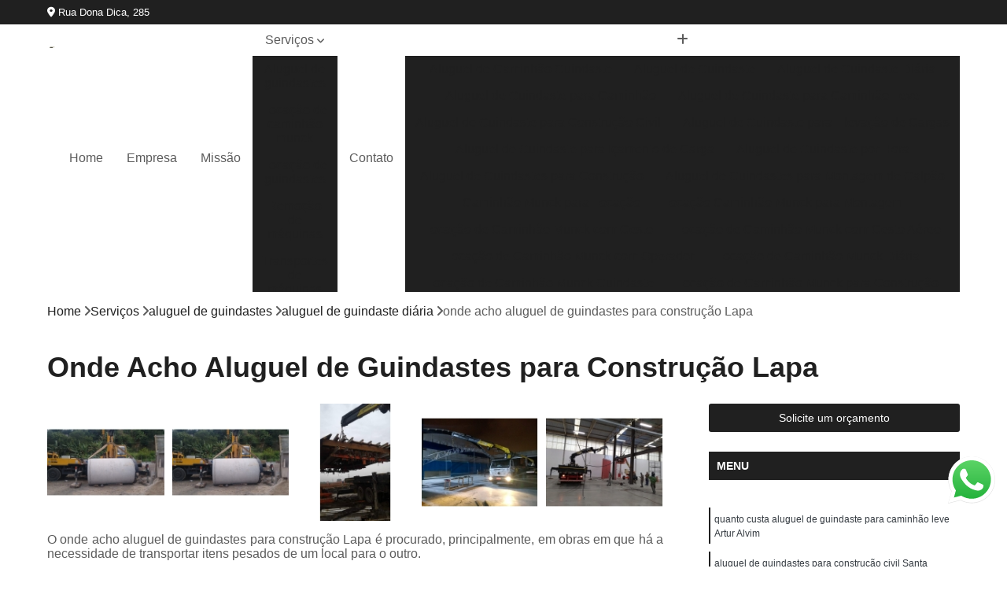

--- FILE ---
content_type: text/html; charset=utf-8
request_url: https://www.munk.com.br/aluguel-de-guindastes/aluguel-de-guindaste-diaria/onde-acho-aluguel-de-guindastes-para-construcao-lapa
body_size: 13855
content:

<!DOCTYPE html>
<!--[if lt IE 7]>      <html class="no-js lt-ie9 lt-ie8 lt-ie7"> <![endif]-->
<!--[if IE 7]>         <html class="no-js lt-ie9 lt-ie8"> <![endif]-->
<!--[if IE 8]>         <html class="no-js lt-ie9"> <![endif]-->
<!--[if gt IE 8]><!-->
<html class="no-js" lang="pt-br"> <!--<![endif]-->

<head>


	
     <link rel="shortcut icon" href="https://www.munk.com.br/imagens/favicon.ico">
   
   
     <meta name="google-site-verification" content="yRe70gxuUyLg6PME6MKDfL_4fydy8VAxBS301UYTtT4">
  
            <meta name="msvalidate.01" content="050781796ADDABE87AFBE34327C5C36C">
    
        


    
    <meta name="keywords" content="aluguel de guindaste diária, aluguel, guindaste, diária">
    <meta name="viewport" content="width=device-width, initial-scale=1.0">
    <meta name="geo.position"
          content="-23.465986;-46.554393">
    <meta name="geo.region" content="São Paulo – SP">
    <meta name="geo.placename" content="BR - SP">
    <meta name="ICBM"
          content="-23.465986,-46.554393">
    <meta name="robots" content="index,follow">
    <meta name="rating" content="General">
    <meta name="revisit-after" content="7 days">
    <meta name="author" content="RRK Guindastes">
    <meta property="region" content="Brasil">
    <meta property="og:title"
          content="Onde Acho Aluguel de Guindastes para Construção Lapa - Aluguel de Guindaste Diária - RRK Guindastes ">
    <meta property="type" content="article">
    <meta property="image"
          content="https://www.munk.com.br/imagens/logo.png">
    <meta property="og:url"
          content="https://www.munk.com.br/aluguel-de-guindastes/aluguel-de-guindaste-diaria/onde-acho-aluguel-de-guindastes-para-construcao-lapa">
    <meta property="description" content="">
    <meta property="site_name" content="RRK Guindastes">
        <link rel="canonical" href="https://www.munk.com.br/aluguel-de-guindastes/aluguel-de-guindaste-diaria/onde-acho-aluguel-de-guindastes-para-construcao-lapa">

        <meta name="idProjeto" content="2901">

      <link rel="stylesheet" href="https://www.munk.com.br/css/normalize.css" >
	<link rel="stylesheet" href="https://www.munk.com.br/css/style-base.css" >
	<link rel="stylesheet" href="https://www.munk.com.br/css/style.css" >
	<link rel="stylesheet" href="https://www.munk.com.br/css/mpi-1.0.css" >
	<link rel="stylesheet" href="https://www.munk.com.br/css/menu-hamburger.css" >
	<link rel="stylesheet" href="https://www.munk.com.br/owl/owl.theme.default.min.css" >
	<link rel="stylesheet" href="https://www.munk.com.br/fancybox/jquery.fancybox.min.css" >
	<link rel="stylesheet" href="https://www.munk.com.br/js/sweetalert/css/sweetalert.css" >

      <title>Onde Acho Aluguel de Guindastes para Construção Lapa - Aluguel de Guindaste Diária - RRK Guindastes </title>
      <base href="https://www.munk.com.br/">


      <style>
         .owl-carousel,.owl-carousel .owl-item{-webkit-tap-highlight-color:transparent;position:relative}.owl-carousel{display:none;width:100%;z-index:1}.owl-carousel .owl-stage{position:relative;-ms-touch-action:pan-Y;touch-action:manipulation;-moz-backface-visibility:hidden}.owl-carousel .owl-stage:after{content:".";display:block;clear:both;visibility:hidden;line-height:0;height:0}.owl-carousel .owl-stage-outer{position:relative;overflow:hidden;-webkit-transform:translate3d(0,0,0)}.owl-carousel .owl-item,.owl-carousel .owl-wrapper{-webkit-backface-visibility:hidden;-moz-backface-visibility:hidden;-ms-backface-visibility:hidden;-webkit-transform:translate3d(0,0,0);-moz-transform:translate3d(0,0,0);-ms-transform:translate3d(0,0,0)}.owl-carousel .owl-item{min-height:1px;float:left;-webkit-backface-visibility:hidden;-webkit-touch-callout:none}.owl-carousel .owl-item img{display:block;width:100%}.owl-carousel .owl-dots.disabled,.owl-carousel .owl-nav.disabled{display:none}.no-js .owl-carousel,.owl-carousel.owl-loaded{display:block}.owl-carousel .owl-dot,.owl-carousel .owl-nav .owl-next,.owl-carousel .owl-nav .owl-prev{cursor:pointer;-webkit-user-select:none;-khtml-user-select:none;-moz-user-select:none;-ms-user-select:none;user-select:none}.owl-carousel .owl-nav button.owl-next,.owl-carousel .owl-nav button.owl-prev,.owl-carousel button.owl-dot{background:0 0;color:inherit;border:none;padding:0!important;font:inherit}.owl-carousel.owl-loading{opacity:0;display:block}.owl-carousel.owl-hidden{opacity:0}.owl-carousel.owl-refresh .owl-item{visibility:hidden}.owl-carousel.owl-drag .owl-item{-ms-touch-action:pan-y;touch-action:pan-y;-webkit-user-select:none;-moz-user-select:none;-ms-user-select:none;user-select:none}.owl-carousel.owl-grab{cursor:move;cursor:grab}.owl-carousel.owl-rtl{direction:rtl}.owl-carousel.owl-rtl .owl-item{float:right}.owl-carousel .animated{animation-duration:1s;animation-fill-mode:both}.owl-carousel .owl-animated-in{z-index:0}.owl-carousel .owl-animated-out{z-index:1}.owl-carousel .fadeOut{animation-name:fadeOut}@keyframes fadeOut{0%{opacity:1}100%{opacity:0}}.owl-height{transition:height .5s ease-in-out}.owl-carousel .owl-item .owl-lazy{opacity:0;transition:opacity .4s ease}.owl-carousel .owl-item .owl-lazy:not([src]),.owl-carousel .owl-item .owl-lazy[src^=""]{max-height:0}.owl-carousel .owl-item img.owl-lazy{transform-style:preserve-3d}.owl-carousel .owl-video-wrapper{position:relative;height:100%;background:#000}.owl-carousel .owl-video-play-icon{position:absolute;height:80px;width:80px;left:50%;top:50%;margin-left:-40px;margin-top:-40px;background:url(owl.video.play.png) no-repeat;cursor:pointer;z-index:1;-webkit-backface-visibility:hidden;transition:transform .1s ease}.owl-carousel .owl-video-play-icon:hover{-ms-transform:scale(1.3,1.3);transform:scale(1.3,1.3)}.owl-carousel .owl-video-playing .owl-video-play-icon,.owl-carousel .owl-video-playing .owl-video-tn{display:none}.owl-carousel .owl-video-tn{opacity:0;height:100%;background-position:center center;background-repeat:no-repeat;background-size:contain;transition:opacity .4s ease}.owl-carousel .owl-video-frame{position:relative;z-index:1;height:100%;width:100%}
        </style>

<!-- Desenvolvido com MPI Technology® -->


    <!-- Google Tag Manager -->
  <script>(function(w,d,s,l,i){w[l]=w[l]||[];w[l].push({'gtm.start':
        new Date().getTime(),event:'gtm.js'});var f=d.getElementsByTagName(s)[0],
        j=d.createElement(s),dl=l!='dataLayer'?'&l='+l:'';j.async=true;j.src=
        'https://www.googletagmanager.com/gtm.js?id='+i+dl;f.parentNode.insertBefore(j,f);
        })(window,document,'script','dataLayer','GTM-539ZRQ7');</script>
        <!-- End Google Tag Manager -->
       
   <link rel="stylesheet" href="https://www.munk.com.br/css/personalizado.css">

</head>




<!-- Desenvolvido por BUSCA CLIENTES - www.buscaclientes.com.br -->




<body class="mpi-body" data-pagina="51805b050c362e0cc7d86d2f7626df5f">

    
	<!-- Google Tag Manager (noscript) -->
	<noscript><iframe src="https://www.googletagmanager.com/ns.html?id=GTM-539ZRQ7" height="0" width="0" style="display:none;visibility:hidden"></iframe></noscript>
	<!-- End Google Tag Manager (noscript) -->
	

  <!-- Página de Big (paginaimagem) -->
                  
                         
         
      
  <header>

    <div id="scrollheader" class="header-desktop">
        <div class="topo">
            <div class="wrapper">
                <div class="d-flex align-items-center justify-content-between">
                    <span><i class="fas fa-map-marker-alt" aria-hidden="true"></i>
                        Rua Dona Dica, 285                    </span>
                    <div class="d-flex align-items-center justify-content-between gap-10">
                                                                            </div>
                </div>
            </div>
            <div class="clear"></div>
        </div>

        <div class="wrapper">
            <div class="d-flex flex-sm-column flex-align-items-center justify-content-between justify-content-md-center gap-20">
                <div class="logo">
                    <a rel="nofollow" href="https://www.munk.com.br/" title="Voltar a página inicial">
                        <img src="https://www.munk.com.br/imagens/logo.png" alt="RRK Guindastes" title="RRK Guindastes" width="200">
                    </a>
                </div>
                <div class="d-flex align-items-center justify-content-end justify-content-md-center gap-20">
                    <nav id="menu">
                        <ul>
                            
                                    
                                                            <li><a class="btn-home" data-area="paginaHome" href="https://www.munk.com.br/" title="Home">Home</a></li>
                                    
                                                            <li><a  href="https://www.munk.com.br/empresa" title="Empresa">Empresa</a></li>
                                    
                                                            <li><a  href="https://www.munk.com.br/missao" title="Missão">Missão</a></li>
                                    
                                                            <li class="dropdown"><a  href="https://www.munk.com.br/servicos" title="Serviços">Serviços</a>                                                                                                                                            <ul class="sub-menu ">                                                                                <li class="dropdown"><a href="https://www.munk.com.br/aluguel-de-guindastes" title="aluguel de guindastes">Aluguel de guindastes</a>

                                                                                </li>                                                                                <li class="dropdown"><a href="https://www.munk.com.br/locacao-de-caminhao-munck" title="locação de caminhão munck">Locação de caminhão munck</a>

                                                                                </li>                                                                                <li class="dropdown"><a href="https://www.munk.com.br/locacao-de-guindastes" title="locação de guindastes">Locação de guindastes</a>

                                                                                </li>                                                                                <li class="dropdown"><a href="https://www.munk.com.br/remocao-de-maquinas" title="remoção de máquinas">Remoção de máquinas</a>

                                                                                </li>                                                                                <li class="dropdown"><a href="https://www.munk.com.br/transportes-de-maquinas" title="transportes de máquinas">Transportes de máquinas</a>

                                                                                </li>                                                                        </ul>
                                                                    </li>
                                                                                                                                        
                                                            <li><a  href="https://www.munk.com.br/contato" title="Contato">Contato</a></li>
                                                                                                                    <li class="dropdown" data-icon-menu>
                                                                <a href="https://www.munk.com.br/servicos" title="Mais informacoes"><i class="fas fa-plus"></i></a>

                                                                <ul class="sub-menu ">
                                                                    
                                                                        <li> <a href="aluguel-de-caminhao-guindaste-regiao-central-grande-sao-paulo-zona-leste-zona-norte-zona-sul-zona-oeste" title="Contato">
                                                                                Aluguel de Caminhão Guindaste                                                                            </a></li>

                                                                        
                                                                        <li> <a href="aluguel-de-guindaste-zona-oeste-grande-sao-paulo-zona-sul-zona-norte-regiao-central-zona-leste" title="Contato">
                                                                                Aluguel de Guindaste                                                                            </a></li>

                                                                        
                                                                        <li> <a href="aluguel-de-guindaste-diaria-zona-oeste-grande-sao-paulo-zona-norte-regiao-central-zona-leste-zona-sul" title="Contato">
                                                                                Aluguel de Guindaste Diária                                                                            </a></li>

                                                                        
                                                                        <li> <a href="aluguel-de-guindaste-para-caminhao-grande-sao-paulo-zona-sul-zona-norte-zona-oeste-zona-leste-regiao-central" title="Contato">
                                                                                Aluguel de Guindaste para Caminhão                                                                            </a></li>

                                                                        
                                                                        <li> <a href="aluguel-de-guindaste-para-caminhao-leve-zona-sul-zona-norte-regiao-central-grande-sao-paulo-zona-oeste-zona-leste" title="Contato">
                                                                                Aluguel de Guindaste para Caminhão Leve                                                                            </a></li>

                                                                        
                                                                        <li> <a href="aluguel-de-guindaste-para-construcao-civil-regiao-central-zona-leste-zona-norte-zona-oeste-zona-sul-grande-sao-paulo" title="Contato">
                                                                                Aluguel de Guindaste para Construção Civil                                                                            </a></li>

                                                                        
                                                                        <li> <a href="aluguel-de-guindaste-para-elevacao-de-cargas-regiao-central-zona-leste-zona-norte-zona-oeste-zona-sul-grande-sao-paulo" title="Contato">
                                                                                Aluguel de Guindaste para Elevação de Cargas                                                                            </a></li>

                                                                        
                                                                        <li> <a href="aluguel-de-guindaste-para-icamento-de-carga-regiao-central-zona-norte-grande-sao-paulo-zona-oeste-zona-leste-zona-sul" title="Contato">
                                                                                Aluguel de Guindaste para Içamento de Carga                                                                            </a></li>

                                                                        
                                                                        <li> <a href="aluguel-de-guindaste-por-hora-regiao-central-zona-leste-grande-sao-paulo-zona-oeste-zona-sul-zona-norte" title="Contato">
                                                                                Aluguel de Guindaste por Hora                                                                            </a></li>

                                                                        
                                                                        <li> <a href="aluguel-de-guindastes-para-construcao-zona-leste-grande-sao-paulo-regiao-central-zona-sul-zona-norte-zona-oeste" title="Contato">
                                                                                Aluguel de Guindastes para Construção                                                                            </a></li>

                                                                        
                                                                        <li> <a href="aluguel-de-guindastes-para-montagem-de-galpao-zona-norte-grande-sao-paulo-zona-leste-regiao-central-zona-oeste-zona-sul" title="Contato">
                                                                                Aluguel de Guindastes para Montagem de Galpão                                                                            </a></li>

                                                                        
                                                                        <li> <a href="caminhao-munck-para-locacao-grande-sao-paulo-zona-sul-zona-oeste-regiao-central-zona-norte-zona-leste" title="Contato">
                                                                                Caminhão Munck para Locação                                                                            </a></li>

                                                                        
                                                                        <li> <a href="locacao-caminhao-munck-para-montagem-zona-norte-zona-sul-zona-oeste-regiao-central-zona-leste-grande-sao-paulo" title="Contato">
                                                                                Locação Caminhão Munck para Montagem                                                                            </a></li>

                                                                        
                                                                        <li> <a href="locacao-de-caminhao-munck-com-cesto-zona-leste-regiao-central-grande-sao-paulo-zona-oeste-zona-sul-zona-norte" title="Contato">
                                                                                Locação de Caminhão Munck com Cesto                                                                            </a></li>

                                                                        
                                                                        <li> <a href="locacao-de-caminhao-munck-com-cesto-aereo-zona-norte-zona-leste-zona-oeste-regiao-central-zona-sul-grande-sao-paulo" title="Contato">
                                                                                Locação de Caminhão Munck com Cesto Aéreo                                                                            </a></li>

                                                                        
                                                                        <li> <a href="locacao-de-caminhao-munck-com-operador-grande-sao-paulo-zona-norte-zona-oeste-zona-leste-regiao-central-zona-sul" title="Contato">
                                                                                Locação de Caminhão Munck com Operador                                                                            </a></li>

                                                                        
                                                                        <li> <a href="locacao-de-caminhao-munck-diaria-zona-sul-zona-leste-zona-norte-regiao-central-zona-oeste-grande-sao-paulo" title="Contato">
                                                                                Locação de Caminhão Munck Diária                                                                            </a></li>

                                                                        
                                                                        <li> <a href="locacao-de-caminhao-munck-guindaste-regiao-central-zona-norte-grande-sao-paulo-zona-sul-zona-leste-zona-oeste" title="Contato">
                                                                                Locação de Caminhão Munck Guindaste                                                                            </a></li>

                                                                        
                                                                        <li> <a href="locacao-de-caminhao-munck-para-construcao-zona-sul-zona-oeste-zona-leste-zona-norte-regiao-central-grande-sao-paulo" title="Contato">
                                                                                Locação de Caminhão Munck para Construção                                                                            </a></li>

                                                                        
                                                                        <li> <a href="locacao-de-caminhao-munck-para-container-zona-oeste-grande-sao-paulo-zona-sul-regiao-central-zona-norte-zona-leste" title="Contato">
                                                                                Locação de Caminhão Munck para Container                                                                            </a></li>

                                                                        
                                                                        <li> <a href="locacao-de-caminhao-munck-para-obra-grande-sao-paulo-zona-sul-zona-leste-regiao-central-zona-oeste-zona-norte" title="Contato">
                                                                                Locação de Caminhão Munck para Obra                                                                            </a></li>

                                                                        
                                                                        <li> <a href="locacao-de-caminhao-munck-para-obra-em-geral-grande-sao-paulo-zona-sul-zona-leste-regiao-central-zona-norte-zona-oeste" title="Contato">
                                                                                Locação de Caminhão Munck para Obra em Geral                                                                            </a></li>

                                                                        
                                                                        <li> <a href="locacao-de-caminhao-munck-por-hora-zona-oeste-zona-sul-zona-norte-regiao-central-zona-leste-grande-sao-paulo" title="Contato">
                                                                                Locação de Caminhão Munck por Hora                                                                            </a></li>

                                                                        
                                                                        <li> <a href="locacao-de-munck-zona-oeste-regiao-central-zona-sul-zona-norte-grande-sao-paulo-zona-leste" title="Contato">
                                                                                Locação de Munck                                                                            </a></li>

                                                                        
                                                                        <li> <a href="locacao-de-guindaste-zona-oeste-zona-leste-zona-sul-regiao-central-zona-norte-grande-sao-paulo" title="Contato">
                                                                                Locação de Guindaste                                                                            </a></li>

                                                                        
                                                                        <li> <a href="locacao-de-guindaste-com-operador-zona-sul-regiao-central-zona-oeste-grande-sao-paulo-zona-norte-zona-leste" title="Contato">
                                                                                Locação de Guindaste com Operador                                                                            </a></li>

                                                                        
                                                                        <li> <a href="locacao-de-guindaste-de-container-zona-sul-zona-oeste-grande-sao-paulo-zona-leste-regiao-central-zona-norte" title="Contato">
                                                                                Locação de Guindaste de Container                                                                            </a></li>

                                                                        
                                                                        <li> <a href="locacao-de-guindaste-de-obra-zona-norte-zona-oeste-regiao-central-zona-leste-zona-sul-grande-sao-paulo" title="Contato">
                                                                                Locação de Guindaste de Obra                                                                            </a></li>

                                                                        
                                                                        <li> <a href="locacao-de-guindaste-para-caminhao-leve-grande-sao-paulo-zona-leste-zona-norte-zona-sul-regiao-central-zona-oeste" title="Contato">
                                                                                Locação de Guindaste para Caminhão Leve                                                                            </a></li>

                                                                        
                                                                        <li> <a href="locacao-de-guindaste-para-construcao-civil-zona-norte-regiao-central-zona-oeste-zona-sul-grande-sao-paulo-zona-leste" title="Contato">
                                                                                Locação de Guindaste para Construção Civil                                                                            </a></li>

                                                                        
                                                                        <li> <a href="locacao-de-guindaste-para-empilhadeira-zona-sul-zona-leste-zona-oeste-regiao-central-grande-sao-paulo-zona-norte" title="Contato">
                                                                                Locação de Guindaste para Empilhadeira                                                                            </a></li>

                                                                        
                                                                        <li> <a href="locacao-de-guindaste-para-obras-em-geral-zona-sul-zona-oeste-zona-leste-regiao-central-grande-sao-paulo-zona-norte" title="Contato">
                                                                                Locação de Guindaste para Obras em Geral                                                                            </a></li>

                                                                        
                                                                        <li> <a href="locacao-de-guindastes-e-muncks-grande-sao-paulo-zona-norte-zona-oeste-zona-sul-zona-leste-regiao-central" title="Contato">
                                                                                Locação de Guindastes e Muncks                                                                            </a></li>

                                                                        
                                                                        <li> <a href="locacao-de-guindastes-para-icamento-de-carga-grande-sao-paulo-zona-sul-zona-leste-zona-norte-regiao-central-zona-oeste" title="Contato">
                                                                                Locação de Guindastes para Içamento de Carga                                                                            </a></li>

                                                                        
                                                                        <li> <a href="locacao-de-guindastes-para-montagem-de-galpao-zona-oeste-grande-sao-paulo-regiao-central-zona-sul-zona-leste-zona-norte" title="Contato">
                                                                                Locação de Guindastes para Montagem de Galpão                                                                            </a></li>

                                                                        
                                                                        <li> <a href="remocao-de-maquina-zona-sul-regiao-central-zona-norte-grande-sao-paulo-zona-oeste-zona-leste" title="Contato">
                                                                                Remoção de Máquina                                                                            </a></li>

                                                                        
                                                                        <li> <a href="remocao-de-maquina-de-corte-zona-oeste-zona-sul-zona-leste-zona-norte-grande-sao-paulo-regiao-central" title="Contato">
                                                                                Remoção de Máquina de Corte                                                                            </a></li>

                                                                        
                                                                        <li> <a href="remocao-de-maquinas-dobradeiras-zona-sul-zona-leste-zona-oeste-regiao-central-zona-norte-grande-sao-paulo" title="Contato">
                                                                                Remoção de Máquinas Dobradeiras                                                                            </a></li>

                                                                        
                                                                        <li> <a href="remocao-de-maquinas-e-equipamentos-zona-leste-zona-oeste-grande-sao-paulo-regiao-central-zona-norte-zona-sul" title="Contato">
                                                                                Remoção de Máquinas e Equipamentos                                                                            </a></li>

                                                                        
                                                                        <li> <a href="remocao-de-maquinas-industriais-regiao-central-grande-sao-paulo-zona-leste-zona-norte-zona-sul-zona-oeste" title="Contato">
                                                                                Remoção de Máquinas Industriais                                                                            </a></li>

                                                                        
                                                                        <li> <a href="remocao-de-maquinas-pesadas-zona-norte-regiao-central-zona-leste-grande-sao-paulo-zona-sul-zona-oeste" title="Contato">
                                                                                Remoção de Máquinas Pesadas                                                                            </a></li>

                                                                        
                                                                        <li> <a href="remocao-de-maquinas-pesadas-antigas-zona-oeste-zona-norte-grande-sao-paulo-zona-leste-regiao-central-zona-sul" title="Contato">
                                                                                Remoção de Máquinas Pesadas Antigas                                                                            </a></li>

                                                                        
                                                                        <li> <a href="remocao-de-maquinas-pesadas-construcao-civil-regiao-central-zona-oeste-grande-sao-paulo-zona-sul-zona-norte-zona-leste" title="Contato">
                                                                                Remoção de Máquinas Pesadas Construção Civil                                                                            </a></li>

                                                                        
                                                                        <li> <a href="remocoes-de-maquinas-pesadas-grande-sao-paulo-regiao-central-zona-leste-zona-oeste-zona-sul-zona-norte" title="Contato">
                                                                                Remoções de Máquinas Pesadas                                                                            </a></li>

                                                                        
                                                                        <li> <a href="transporte-e-remocao-de-maquinas-zona-norte-zona-leste-zona-sul-regiao-central-grande-sao-paulo-zona-oeste" title="Contato">
                                                                                Transporte e Remoção de Máquinas                                                                            </a></li>

                                                                        
                                                                        <li> <a href="transporte-de-maquina-de-corte-grande-sao-paulo-zona-norte-regiao-central-zona-leste-zona-oeste-zona-sul" title="Contato">
                                                                                Transporte de Máquina de Corte                                                                            </a></li>

                                                                        
                                                                        <li> <a href="transporte-de-maquinas-zona-norte-zona-sul-grande-sao-paulo-zona-oeste-regiao-central-zona-leste" title="Contato">
                                                                                Transporte de Máquinas                                                                            </a></li>

                                                                        
                                                                        <li> <a href="transporte-de-maquinas-dobradeiras-grande-sao-paulo-zona-oeste-zona-sul-zona-leste-regiao-central-zona-norte" title="Contato">
                                                                                Transporte de Máquinas Dobradeiras                                                                            </a></li>

                                                                        
                                                                        <li> <a href="transporte-de-maquinas-e-equipamentos-regiao-central-grande-sao-paulo-zona-oeste-zona-leste-zona-sul-zona-norte" title="Contato">
                                                                                Transporte de Máquinas e Equipamentos                                                                            </a></li>

                                                                        
                                                                        <li> <a href="transporte-de-maquinas-graficas-zona-norte-zona-oeste-grande-sao-paulo-regiao-central-zona-sul-zona-leste" title="Contato">
                                                                                Transporte de Máquinas Gráficas                                                                            </a></li>

                                                                        
                                                                        <li> <a href="transporte-de-maquinas-industriais-zona-sul-zona-oeste-zona-leste-grande-sao-paulo-regiao-central-zona-norte" title="Contato">
                                                                                Transporte de Máquinas Industriais                                                                            </a></li>

                                                                        
                                                                        <li> <a href="transporte-de-maquinas-pesadas-regiao-central-zona-oeste-grande-sao-paulo-zona-leste-zona-sul-zona-norte" title="Contato">
                                                                                Transporte de Máquinas Pesadas                                                                            </a></li>

                                                                        
                                                                        <li> <a href="transporte-de-maquinas-pesadas-construcao-civil-zona-sul-grande-sao-paulo-zona-oeste-zona-leste-regiao-central-zona-norte" title="Contato">
                                                                                Transporte de Máquinas Pesadas Construção Civil                                                                            </a></li>

                                                                        
                                                                        <li> <a href="transporte-para-maquinas-zona-oeste-regiao-central-zona-leste-zona-norte-grande-sao-paulo-zona-sul" title="Contato">
                                                                                Transporte para Máquinas                                                                            </a></li>

                                                                        
                                                                        <li> <a href="transporte-para-maquinas-graficas-grande-sao-paulo-zona-leste-regiao-central-zona-oeste-zona-sul-zona-norte" title="Contato">
                                                                                Transporte para Máquinas Gráficas                                                                            </a></li>

                                                                        
                                                                </ul>

                                                            </li>
                                                            

                        </ul>



                    </nav>

                </div>
            </div>
        </div>
        <div class="clear"></div>
    </div>


    <div id="header-block"></div>



    <div class="header-mobile">
        <div class="wrapper">
            <div class="header-mobile__logo">
                <a rel="nofollow" href="https://www.munk.com.br/" title="Voltar a página inicial">
                    <img src="https://www.munk.com.br/imagens/logo.png" alt="RRK Guindastes" title="RRK Guindastes" width="200">
                </a>
            </div>
            <div class="header__navigation">
                <!--navbar-->
                <nav id="menu-hamburger">
                    <!-- Collapse button -->
                    <div class="menu__collapse">
                        <button class="collapse__icon" aria-label="Menu">
                            <span class="collapse__icon--1"></span>
                            <span class="collapse__icon--2"></span>
                            <span class="collapse__icon--3"></span>
                        </button>
                    </div>

                    <!-- collapsible content -->
                    <div class="menu__collapsible">
                        <div class="wrapper">
                            <!-- links -->
                            <ul class="menu__items droppable">

                                
                                        

                                                                <li><a class="btn-home" data-area="paginaHome" href="https://www.munk.com.br/" title="Home">Home</a></li>
                                        

                                                                <li><a  href="https://www.munk.com.br/empresa" title="Empresa">Empresa</a></li>
                                        

                                                                <li><a  href="https://www.munk.com.br/missao" title="Missão">Missão</a></li>
                                        

                                                                <li class="dropdown"><a  href="https://www.munk.com.br/servicos" title="Serviços">Serviços</a>                                                                                                                                                    <ul class="sub-menu ">                                                                                    <li class="dropdown"><a href="https://www.munk.com.br/aluguel-de-guindastes" title="aluguel de guindastes">Aluguel de guindastes</a>

                                                                                    </li>                                                                                    <li class="dropdown"><a href="https://www.munk.com.br/locacao-de-caminhao-munck" title="locação de caminhão munck">Locação de caminhão munck</a>

                                                                                    </li>                                                                                    <li class="dropdown"><a href="https://www.munk.com.br/locacao-de-guindastes" title="locação de guindastes">Locação de guindastes</a>

                                                                                    </li>                                                                                    <li class="dropdown"><a href="https://www.munk.com.br/remocao-de-maquinas" title="remoção de máquinas">Remoção de máquinas</a>

                                                                                    </li>                                                                                    <li class="dropdown"><a href="https://www.munk.com.br/transportes-de-maquinas" title="transportes de máquinas">Transportes de máquinas</a>

                                                                                    </li>                                                                            </ul>
                                                                        </li>
                                                                                                                                                    

                                                                <li><a  href="https://www.munk.com.br/contato" title="Contato">Contato</a></li>

                                                                                                                            <li class="dropdown" data-icon-menu>
                                                                    <a href="https://www.munk.com.br/servicos" title="Mais informacoes"><i class="fas fa-plus"></i></a>

                                                                    <ul class="sub-menu ">
                                                                        
                                                                            <li> <a href="aluguel-de-caminhao-guindaste-regiao-central-grande-sao-paulo-zona-leste-zona-norte-zona-sul-zona-oeste" title="Contato">
                                                                                    Aluguel de Caminhão Guindaste                                                                                </a></li>

                                                                            
                                                                            <li> <a href="aluguel-de-guindaste-zona-oeste-grande-sao-paulo-zona-sul-zona-norte-regiao-central-zona-leste" title="Contato">
                                                                                    Aluguel de Guindaste                                                                                </a></li>

                                                                            
                                                                            <li> <a href="aluguel-de-guindaste-diaria-zona-oeste-grande-sao-paulo-zona-norte-regiao-central-zona-leste-zona-sul" title="Contato">
                                                                                    Aluguel de Guindaste Diária                                                                                </a></li>

                                                                            
                                                                            <li> <a href="aluguel-de-guindaste-para-caminhao-grande-sao-paulo-zona-sul-zona-norte-zona-oeste-zona-leste-regiao-central" title="Contato">
                                                                                    Aluguel de Guindaste para Caminhão                                                                                </a></li>

                                                                            
                                                                            <li> <a href="aluguel-de-guindaste-para-caminhao-leve-zona-sul-zona-norte-regiao-central-grande-sao-paulo-zona-oeste-zona-leste" title="Contato">
                                                                                    Aluguel de Guindaste para Caminhão Leve                                                                                </a></li>

                                                                            
                                                                            <li> <a href="aluguel-de-guindaste-para-construcao-civil-regiao-central-zona-leste-zona-norte-zona-oeste-zona-sul-grande-sao-paulo" title="Contato">
                                                                                    Aluguel de Guindaste para Construção Civil                                                                                </a></li>

                                                                            
                                                                            <li> <a href="aluguel-de-guindaste-para-elevacao-de-cargas-regiao-central-zona-leste-zona-norte-zona-oeste-zona-sul-grande-sao-paulo" title="Contato">
                                                                                    Aluguel de Guindaste para Elevação de Cargas                                                                                </a></li>

                                                                            
                                                                            <li> <a href="aluguel-de-guindaste-para-icamento-de-carga-regiao-central-zona-norte-grande-sao-paulo-zona-oeste-zona-leste-zona-sul" title="Contato">
                                                                                    Aluguel de Guindaste para Içamento de Carga                                                                                </a></li>

                                                                            
                                                                            <li> <a href="aluguel-de-guindaste-por-hora-regiao-central-zona-leste-grande-sao-paulo-zona-oeste-zona-sul-zona-norte" title="Contato">
                                                                                    Aluguel de Guindaste por Hora                                                                                </a></li>

                                                                            
                                                                            <li> <a href="aluguel-de-guindastes-para-construcao-zona-leste-grande-sao-paulo-regiao-central-zona-sul-zona-norte-zona-oeste" title="Contato">
                                                                                    Aluguel de Guindastes para Construção                                                                                </a></li>

                                                                            
                                                                            <li> <a href="aluguel-de-guindastes-para-montagem-de-galpao-zona-norte-grande-sao-paulo-zona-leste-regiao-central-zona-oeste-zona-sul" title="Contato">
                                                                                    Aluguel de Guindastes para Montagem de Galpão                                                                                </a></li>

                                                                            
                                                                            <li> <a href="caminhao-munck-para-locacao-grande-sao-paulo-zona-sul-zona-oeste-regiao-central-zona-norte-zona-leste" title="Contato">
                                                                                    Caminhão Munck para Locação                                                                                </a></li>

                                                                            
                                                                            <li> <a href="locacao-caminhao-munck-para-montagem-zona-norte-zona-sul-zona-oeste-regiao-central-zona-leste-grande-sao-paulo" title="Contato">
                                                                                    Locação Caminhão Munck para Montagem                                                                                </a></li>

                                                                            
                                                                            <li> <a href="locacao-de-caminhao-munck-com-cesto-zona-leste-regiao-central-grande-sao-paulo-zona-oeste-zona-sul-zona-norte" title="Contato">
                                                                                    Locação de Caminhão Munck com Cesto                                                                                </a></li>

                                                                            
                                                                            <li> <a href="locacao-de-caminhao-munck-com-cesto-aereo-zona-norte-zona-leste-zona-oeste-regiao-central-zona-sul-grande-sao-paulo" title="Contato">
                                                                                    Locação de Caminhão Munck com Cesto Aéreo                                                                                </a></li>

                                                                            
                                                                            <li> <a href="locacao-de-caminhao-munck-com-operador-grande-sao-paulo-zona-norte-zona-oeste-zona-leste-regiao-central-zona-sul" title="Contato">
                                                                                    Locação de Caminhão Munck com Operador                                                                                </a></li>

                                                                            
                                                                            <li> <a href="locacao-de-caminhao-munck-diaria-zona-sul-zona-leste-zona-norte-regiao-central-zona-oeste-grande-sao-paulo" title="Contato">
                                                                                    Locação de Caminhão Munck Diária                                                                                </a></li>

                                                                            
                                                                            <li> <a href="locacao-de-caminhao-munck-guindaste-regiao-central-zona-norte-grande-sao-paulo-zona-sul-zona-leste-zona-oeste" title="Contato">
                                                                                    Locação de Caminhão Munck Guindaste                                                                                </a></li>

                                                                            
                                                                            <li> <a href="locacao-de-caminhao-munck-para-construcao-zona-sul-zona-oeste-zona-leste-zona-norte-regiao-central-grande-sao-paulo" title="Contato">
                                                                                    Locação de Caminhão Munck para Construção                                                                                </a></li>

                                                                            
                                                                            <li> <a href="locacao-de-caminhao-munck-para-container-zona-oeste-grande-sao-paulo-zona-sul-regiao-central-zona-norte-zona-leste" title="Contato">
                                                                                    Locação de Caminhão Munck para Container                                                                                </a></li>

                                                                            
                                                                            <li> <a href="locacao-de-caminhao-munck-para-obra-grande-sao-paulo-zona-sul-zona-leste-regiao-central-zona-oeste-zona-norte" title="Contato">
                                                                                    Locação de Caminhão Munck para Obra                                                                                </a></li>

                                                                            
                                                                            <li> <a href="locacao-de-caminhao-munck-para-obra-em-geral-grande-sao-paulo-zona-sul-zona-leste-regiao-central-zona-norte-zona-oeste" title="Contato">
                                                                                    Locação de Caminhão Munck para Obra em Geral                                                                                </a></li>

                                                                            
                                                                            <li> <a href="locacao-de-caminhao-munck-por-hora-zona-oeste-zona-sul-zona-norte-regiao-central-zona-leste-grande-sao-paulo" title="Contato">
                                                                                    Locação de Caminhão Munck por Hora                                                                                </a></li>

                                                                            
                                                                            <li> <a href="locacao-de-munck-zona-oeste-regiao-central-zona-sul-zona-norte-grande-sao-paulo-zona-leste" title="Contato">
                                                                                    Locação de Munck                                                                                </a></li>

                                                                            
                                                                            <li> <a href="locacao-de-guindaste-zona-oeste-zona-leste-zona-sul-regiao-central-zona-norte-grande-sao-paulo" title="Contato">
                                                                                    Locação de Guindaste                                                                                </a></li>

                                                                            
                                                                            <li> <a href="locacao-de-guindaste-com-operador-zona-sul-regiao-central-zona-oeste-grande-sao-paulo-zona-norte-zona-leste" title="Contato">
                                                                                    Locação de Guindaste com Operador                                                                                </a></li>

                                                                            
                                                                            <li> <a href="locacao-de-guindaste-de-container-zona-sul-zona-oeste-grande-sao-paulo-zona-leste-regiao-central-zona-norte" title="Contato">
                                                                                    Locação de Guindaste de Container                                                                                </a></li>

                                                                            
                                                                            <li> <a href="locacao-de-guindaste-de-obra-zona-norte-zona-oeste-regiao-central-zona-leste-zona-sul-grande-sao-paulo" title="Contato">
                                                                                    Locação de Guindaste de Obra                                                                                </a></li>

                                                                            
                                                                            <li> <a href="locacao-de-guindaste-para-caminhao-leve-grande-sao-paulo-zona-leste-zona-norte-zona-sul-regiao-central-zona-oeste" title="Contato">
                                                                                    Locação de Guindaste para Caminhão Leve                                                                                </a></li>

                                                                            
                                                                            <li> <a href="locacao-de-guindaste-para-construcao-civil-zona-norte-regiao-central-zona-oeste-zona-sul-grande-sao-paulo-zona-leste" title="Contato">
                                                                                    Locação de Guindaste para Construção Civil                                                                                </a></li>

                                                                            
                                                                            <li> <a href="locacao-de-guindaste-para-empilhadeira-zona-sul-zona-leste-zona-oeste-regiao-central-grande-sao-paulo-zona-norte" title="Contato">
                                                                                    Locação de Guindaste para Empilhadeira                                                                                </a></li>

                                                                            
                                                                            <li> <a href="locacao-de-guindaste-para-obras-em-geral-zona-sul-zona-oeste-zona-leste-regiao-central-grande-sao-paulo-zona-norte" title="Contato">
                                                                                    Locação de Guindaste para Obras em Geral                                                                                </a></li>

                                                                            
                                                                            <li> <a href="locacao-de-guindastes-e-muncks-grande-sao-paulo-zona-norte-zona-oeste-zona-sul-zona-leste-regiao-central" title="Contato">
                                                                                    Locação de Guindastes e Muncks                                                                                </a></li>

                                                                            
                                                                            <li> <a href="locacao-de-guindastes-para-icamento-de-carga-grande-sao-paulo-zona-sul-zona-leste-zona-norte-regiao-central-zona-oeste" title="Contato">
                                                                                    Locação de Guindastes para Içamento de Carga                                                                                </a></li>

                                                                            
                                                                            <li> <a href="locacao-de-guindastes-para-montagem-de-galpao-zona-oeste-grande-sao-paulo-regiao-central-zona-sul-zona-leste-zona-norte" title="Contato">
                                                                                    Locação de Guindastes para Montagem de Galpão                                                                                </a></li>

                                                                            
                                                                            <li> <a href="remocao-de-maquina-zona-sul-regiao-central-zona-norte-grande-sao-paulo-zona-oeste-zona-leste" title="Contato">
                                                                                    Remoção de Máquina                                                                                </a></li>

                                                                            
                                                                            <li> <a href="remocao-de-maquina-de-corte-zona-oeste-zona-sul-zona-leste-zona-norte-grande-sao-paulo-regiao-central" title="Contato">
                                                                                    Remoção de Máquina de Corte                                                                                </a></li>

                                                                            
                                                                            <li> <a href="remocao-de-maquinas-dobradeiras-zona-sul-zona-leste-zona-oeste-regiao-central-zona-norte-grande-sao-paulo" title="Contato">
                                                                                    Remoção de Máquinas Dobradeiras                                                                                </a></li>

                                                                            
                                                                            <li> <a href="remocao-de-maquinas-e-equipamentos-zona-leste-zona-oeste-grande-sao-paulo-regiao-central-zona-norte-zona-sul" title="Contato">
                                                                                    Remoção de Máquinas e Equipamentos                                                                                </a></li>

                                                                            
                                                                            <li> <a href="remocao-de-maquinas-industriais-regiao-central-grande-sao-paulo-zona-leste-zona-norte-zona-sul-zona-oeste" title="Contato">
                                                                                    Remoção de Máquinas Industriais                                                                                </a></li>

                                                                            
                                                                            <li> <a href="remocao-de-maquinas-pesadas-zona-norte-regiao-central-zona-leste-grande-sao-paulo-zona-sul-zona-oeste" title="Contato">
                                                                                    Remoção de Máquinas Pesadas                                                                                </a></li>

                                                                            
                                                                            <li> <a href="remocao-de-maquinas-pesadas-antigas-zona-oeste-zona-norte-grande-sao-paulo-zona-leste-regiao-central-zona-sul" title="Contato">
                                                                                    Remoção de Máquinas Pesadas Antigas                                                                                </a></li>

                                                                            
                                                                            <li> <a href="remocao-de-maquinas-pesadas-construcao-civil-regiao-central-zona-oeste-grande-sao-paulo-zona-sul-zona-norte-zona-leste" title="Contato">
                                                                                    Remoção de Máquinas Pesadas Construção Civil                                                                                </a></li>

                                                                            
                                                                            <li> <a href="remocoes-de-maquinas-pesadas-grande-sao-paulo-regiao-central-zona-leste-zona-oeste-zona-sul-zona-norte" title="Contato">
                                                                                    Remoções de Máquinas Pesadas                                                                                </a></li>

                                                                            
                                                                            <li> <a href="transporte-e-remocao-de-maquinas-zona-norte-zona-leste-zona-sul-regiao-central-grande-sao-paulo-zona-oeste" title="Contato">
                                                                                    Transporte e Remoção de Máquinas                                                                                </a></li>

                                                                            
                                                                            <li> <a href="transporte-de-maquina-de-corte-grande-sao-paulo-zona-norte-regiao-central-zona-leste-zona-oeste-zona-sul" title="Contato">
                                                                                    Transporte de Máquina de Corte                                                                                </a></li>

                                                                            
                                                                            <li> <a href="transporte-de-maquinas-zona-norte-zona-sul-grande-sao-paulo-zona-oeste-regiao-central-zona-leste" title="Contato">
                                                                                    Transporte de Máquinas                                                                                </a></li>

                                                                            
                                                                            <li> <a href="transporte-de-maquinas-dobradeiras-grande-sao-paulo-zona-oeste-zona-sul-zona-leste-regiao-central-zona-norte" title="Contato">
                                                                                    Transporte de Máquinas Dobradeiras                                                                                </a></li>

                                                                            
                                                                            <li> <a href="transporte-de-maquinas-e-equipamentos-regiao-central-grande-sao-paulo-zona-oeste-zona-leste-zona-sul-zona-norte" title="Contato">
                                                                                    Transporte de Máquinas e Equipamentos                                                                                </a></li>

                                                                            
                                                                            <li> <a href="transporte-de-maquinas-graficas-zona-norte-zona-oeste-grande-sao-paulo-regiao-central-zona-sul-zona-leste" title="Contato">
                                                                                    Transporte de Máquinas Gráficas                                                                                </a></li>

                                                                            
                                                                            <li> <a href="transporte-de-maquinas-industriais-zona-sul-zona-oeste-zona-leste-grande-sao-paulo-regiao-central-zona-norte" title="Contato">
                                                                                    Transporte de Máquinas Industriais                                                                                </a></li>

                                                                            
                                                                            <li> <a href="transporte-de-maquinas-pesadas-regiao-central-zona-oeste-grande-sao-paulo-zona-leste-zona-sul-zona-norte" title="Contato">
                                                                                    Transporte de Máquinas Pesadas                                                                                </a></li>

                                                                            
                                                                            <li> <a href="transporte-de-maquinas-pesadas-construcao-civil-zona-sul-grande-sao-paulo-zona-oeste-zona-leste-regiao-central-zona-norte" title="Contato">
                                                                                    Transporte de Máquinas Pesadas Construção Civil                                                                                </a></li>

                                                                            
                                                                            <li> <a href="transporte-para-maquinas-zona-oeste-regiao-central-zona-leste-zona-norte-grande-sao-paulo-zona-sul" title="Contato">
                                                                                    Transporte para Máquinas                                                                                </a></li>

                                                                            
                                                                            <li> <a href="transporte-para-maquinas-graficas-grande-sao-paulo-zona-leste-regiao-central-zona-oeste-zona-sul-zona-norte" title="Contato">
                                                                                    Transporte para Máquinas Gráficas                                                                                </a></li>

                                                                            
                                                                    </ul>

                                                                </li>

                                                                


                            </ul>


                            <!-- links -->
                        </div>
                        <div class="clear"></div>
                    </div>
                    <!-- collapsible content -->

                </nav>
                <!--/navbar-->
            </div>
        </div>
    </div>
</header>


<address class="header-mobile-contact">
    
                                                <a href="tel: +551142191313"><i class="fas fa-phone"></i></a>
                                                                        <a rel="nofollow" href="mailto:contato@rrkguindastes.com.br" title="Envie um e-mail para RRK Guindastes"><i class="fas fa-envelope"></i></a>
</address>

  <main class="mpi-main">
    <div class="content" itemscope itemtype="https://schema.org/Article">
      <section>

        <!-- breadcrumb -->
        <div class="wrapper">
          <div id="breadcrumb">
		<ol itemscope itemtype="http://schema.org/BreadcrumbList">
								<li itemprop="itemListElement" itemscope
						itemtype="http://schema.org/ListItem">
						<a itemprop="item" href="https://www.munk.com.br/">
							<span itemprop="name">Home</span></a>
						<meta itemprop="position" content="1">
						<i class="fas fa-angle-right"></i>
					</li>
											<li itemprop="itemListElement" itemscope itemtype="http://schema.org/ListItem">

						 							
							
								<a itemprop="item"
									href="https://www.munk.com.br/servicos">
									<span itemprop="name">Serviços</span></a>


                                
							   							
							 



							<meta itemprop="position" content="2">
							<i class="fas fa-angle-right"></i>
						</li>
												<li itemprop="itemListElement" itemscope itemtype="http://schema.org/ListItem">

						 							
							
								<a itemprop="item"
								href="https://www.munk.com.br/aluguel-de-guindastes">
								<span itemprop="name">aluguel de guindastes</span></a>

							   
							   							
							 



							<meta itemprop="position" content="3">
							<i class="fas fa-angle-right"></i>
						</li>
												<li itemprop="itemListElement" itemscope itemtype="http://schema.org/ListItem">

						 
							
							
									<a itemprop="item"
									href="https://www.munk.com.br/aluguel-de-guindaste-diaria-zona-oeste-grande-sao-paulo-zona-norte-regiao-central-zona-leste-zona-sul">
									<span itemprop="name">aluguel de guindaste diária</span></a>


																
							 



							<meta itemprop="position" content="4">
							<i class="fas fa-angle-right"></i>
						</li>
												<li><span>onde acho aluguel de guindastes para construção Lapa</span><i class="fas fa-angle-right"></i></li>
								</ol>
</div>

        </div>
        <!-- breadcrumb -->


        <div class="wrapper">
          <h1>
            Onde Acho Aluguel de Guindastes para Construção Lapa          </h1>


          <article>
            <ul class="mpi-gallery">

              
                
                  
                    <li>
                      <a href="https://www.munk.com.br/imagens/thumb/qual-o-preco-de-aluguel-de-guindaste-para-construcao-civil.jpg" data-fancybox="group1" class="lightbox" title="qual o preço de aluguel de guindaste para construção civil Bairro do Limão" data-caption="qual o preço de aluguel de guindaste para construção civil Bairro do Limão">
                        <img src="https://www.munk.com.br/imagens/thumb/qual-o-preco-de-aluguel-de-guindaste-para-construcao-civil.jpg" title="qual o preço de aluguel de guindaste para construção civil Bairro do Limão" itemprop="image">
                      </a>
                    </li>





                    
                  
                    <li>
                      <a href="https://www.munk.com.br/imagens/thumb/qual-o-preco-de-aluguel-de-guindaste-para-construcao-civil.jpg" data-fancybox="group1" class="lightbox" title="qual o preço de aluguel de guindaste para construção civil Jockey Clube" data-caption="qual o preço de aluguel de guindaste para construção civil Jockey Clube">
                        <img src="https://www.munk.com.br/imagens/thumb/qual-o-preco-de-aluguel-de-guindaste-para-construcao-civil.jpg" title="qual o preço de aluguel de guindaste para construção civil Jockey Clube" itemprop="image">
                      </a>
                    </li>





                    
                  
                    <li>
                      <a href="https://www.munk.com.br/imagens/thumb/aluguel-de-guindaste-para-icamento-de-carga-valor.jpg" data-fancybox="group1" class="lightbox" title="aluguel de guindaste para içamento de carga valor Osasco" data-caption="aluguel de guindaste para içamento de carga valor Osasco">
                        <img src="https://www.munk.com.br/imagens/thumb/aluguel-de-guindaste-para-icamento-de-carga-valor.jpg" title="aluguel de guindaste para içamento de carga valor Osasco" itemprop="image">
                      </a>
                    </li>





                    
                  
                    <li>
                      <a href="https://www.munk.com.br/imagens/thumb/aluguel-de-guindaste-por-hora-barato.jpg" data-fancybox="group1" class="lightbox" title="aluguel de guindaste por hora barato Barra Funda" data-caption="aluguel de guindaste por hora barato Barra Funda">
                        <img src="https://www.munk.com.br/imagens/thumb/aluguel-de-guindaste-por-hora-barato.jpg" title="aluguel de guindaste por hora barato Barra Funda" itemprop="image">
                      </a>
                    </li>





                    
                  
                    <li>
                      <a href="https://www.munk.com.br/imagens/thumb/aluguel-de-guindastes-valor.jpg" data-fancybox="group1" class="lightbox" title="aluguel de guindastes valor Juquitiba" data-caption="aluguel de guindastes valor Juquitiba">
                        <img src="https://www.munk.com.br/imagens/thumb/aluguel-de-guindastes-valor.jpg" title="aluguel de guindastes valor Juquitiba" itemprop="image">
                      </a>
                    </li>





                    
            </ul>

            <p>O onde acho aluguel de guindastes para construção Lapa é procurado, principalmente, em obras em que há a necessidade de transportar itens pesados de um local para o outro.</p>            Procurando onde acho aluguel de guindastes para construção Lapa? Quando trata-se de LOCAÇÃO DE CAMINHÃO MUNK, com a RRK Guindastes, você encontra serviços como o de Locação de caminhão munck, Remoção de máquinas, Aluguel de guindastes, Locação de guindastes, Transportes de máquinas, entre outras alternativas. Apresentando produtos de alto padrão, a empresa conta com profissionais especializados e instalações modernas e em bom estado, conquistando então a confiança de todos. <h2>Locação de Caminhão Munck com Cesto Aéreo</h2><p>A locação de caminhão munck com cesto aéreo oferece uma solução versátil para trabalhos em altura. Além da capacidade de elevação comum aos muncks, esses veículos são equipados com cestos aéreos para acesso seguro a áreas elevadas. Essa opção é valiosa para serviços de manutenção, instalação e reparo em locais de difícil acesso. <br /> <img src='https://www.munk.com.br/imagens/aluguel-de-guindastes-aluguel-de-guindastes-para-construcao.jpg' alt='Locação de Caminhão Munck com Cesto Aéreo' /></p> Desenvolvemos cada trabalho de uma forma profissional e objetiva. Com isso, conseguimos disponibilizar outros trabalhos, como Aluguel de guindastes e Locação de caminhão munck. Saiba mais entrando em contato com nossa empresa, sanando assim as suas dúvidas sobre os serviços e produtos disponibilizados pelo ramo com a melhor marca.
          
           
              <div class="more">
                <h2>Para saber mais sobre Onde Acho Aluguel de Guindastes para Construção Lapa</h2>

                Ligue para <strong><a href="tel:+551142191313">
                    (11) 4219-1313                  </a></strong> ou <a rel="nofollow" href="mailto:contato@rrkguindastes.com.br" title="Envie um e-mail para RRK Guindastes">clique aqui</a> e entre em contato por email.
              </div>

                  


        
   


          </article>


          <aside class="mpi-aside">
            <a href="https://www.munk.com.br/contato" class="aside__btn btn-orc" title="Solicite um orçamento">Solicite um orçamento</a>
            <div class="aside__menu">
              <h2 class="aside-title">MENU</h2>
              <nav class="aside__nav">
                <ul>
                  

       
          
        <li>
            <a href="https://www.munk.com.br/aluguel-de-guindastes/aluguel-de-guindaste-diaria/quanto-custa-aluguel-de-guindaste-para-caminhao-leve-artur-alvim" class="asideImg"  title="quanto custa aluguel de guindaste para caminhão leve Artur Alvim" >quanto custa aluguel de guindaste para caminhão leve Artur Alvim</a>
        </li>

    
          
        <li>
            <a href="https://www.munk.com.br/aluguel-de-guindastes/aluguel-de-guindaste-diaria/aluguel-de-guindastes-para-construcao-civil-santa-cecilia" class="asideImg"  title="aluguel de guindastes para construção civil Santa Cecília" >aluguel de guindastes para construção civil Santa Cecília</a>
        </li>

    
          
        <li>
            <a href="https://www.munk.com.br/aluguel-de-guindastes/aluguel-de-guindaste-diaria/valor-de-aluguel-de-guindaste-diaria-glicerio" class="asideImg"  title="valor de aluguel de guindaste diária Glicério" >valor de aluguel de guindaste diária Glicério</a>
        </li>

    
          
        <li>
            <a href="https://www.munk.com.br/aluguel-de-guindastes/aluguel-de-guindaste-diaria/aluguel-de-caminhao-guindaste-liberdade" class="asideImg"  title="aluguel de caminhão guindaste Liberdade" >aluguel de caminhão guindaste Liberdade</a>
        </li>

    
          
        <li>
            <a href="https://www.munk.com.br/aluguel-de-guindastes/aluguel-de-guindaste-diaria/aluguel-de-guindaste-barato-vila-sonia" class="asideImg"  title="aluguel de guindaste barato Vila Sônia" >aluguel de guindaste barato Vila Sônia</a>
        </li>

    
          
        <li>
            <a href="https://www.munk.com.br/aluguel-de-guindastes/aluguel-de-guindaste-diaria/aluguel-de-guindastes-valor-juquitiba" class="asideImg"  title="aluguel de guindastes valor Juquitiba" >aluguel de guindastes valor Juquitiba</a>
        </li>

    
          
        <li>
            <a href="https://www.munk.com.br/aluguel-de-guindastes/aluguel-de-guindaste-diaria/onde-acho-aluguel-de-guindastes-para-construcao-jockey-club" class="asideImg"  title="onde acho aluguel de guindastes para construção Jockey Club" >onde acho aluguel de guindastes para construção Jockey Club</a>
        </li>

    
          
        <li>
            <a href="https://www.munk.com.br/aluguel-de-guindastes/aluguel-de-guindaste-diaria/aluguel-de-caminhao-guindaste-barato-mairipora" class="asideImg"  title="aluguel de caminhão guindaste barato Mairiporã" >aluguel de caminhão guindaste barato Mairiporã</a>
        </li>

    
          
        <li>
            <a href="https://www.munk.com.br/aluguel-de-guindastes/aluguel-de-guindaste-diaria/aluguel-de-guindastes-diaria-sao-domingos" class="asideImg"  title="aluguel de guindastes diária São Domingos" >aluguel de guindastes diária São Domingos</a>
        </li>

    
          
        <li>
            <a href="https://www.munk.com.br/aluguel-de-guindastes/aluguel-de-guindaste-diaria/aluguel-de-caminhao-guindaste-itaim-paulista" class="asideImg"  title="aluguel de caminhão guindaste Itaim Paulista" >aluguel de caminhão guindaste Itaim Paulista</a>
        </li>

    
         

                </ul>
              </nav>
            </div>





            <div class="aside__contato">
              <h2>Entre em contato</h2>
              

            </div>
          </aside>



          <div class="clear"></div>

          





     

      

            <!-- prova social -->
                    <!-- fim provall social -->


        <div class="wrapper">
          <h2>Regiões onde a RRK Guindastes atende:</h2><br>
<div class="organictabs--regioes">
        <div class="organictabs__menu">
                           
            <span data-tab="id-540" class="active-tab" > REGIÃO CENTRAL</span>
           
                               
            <span data-tab="id-536"  > ZONA LESTE</span>
           
                               
            <span data-tab="id-533"  > ZONA NORTE</span>
           
                               
            <span data-tab="id-534"  > ZONA OESTE</span>
           
                               
            <span data-tab="id-535"  > ZONA SUL</span>
           
                               
            <span data-tab="id-538"  >GRANDE SÃO PAULO</span>
           
                    
    </div>

    <div class="organictabs__content">

                    <ul data-tab="id-540">

                
                    <li><strong>Aclimação</strong></li>

                
                    <li><strong>Bela Vista</strong></li>

                
                    <li><strong>Bom Retiro</strong></li>

                
                    <li><strong>Brás</strong></li>

                
                    <li><strong>Cambuci</strong></li>

                
                    <li><strong>Centro</strong></li>

                
                    <li><strong>Consolação</strong></li>

                
                    <li><strong>Glicério</strong></li>

                
                    <li><strong>Higienópolis</strong></li>

                
                    <li><strong>Liberdade</strong></li>

                
                    <li><strong>Luz</strong></li>

                
                    <li><strong>Pari</strong></li>

                
                    <li><strong>República</strong></li>

                
                    <li><strong>Santa Cecília</strong></li>

                
                    <li><strong>Santa Efigênia</strong></li>

                
                    <li><strong>Sé</strong></li>

                
                    <li><strong>Vila Buarque</strong></li>

                
            </ul>

                    <ul data-tab="id-535">

                
                    <li><strong>Aeroporto</strong></li>

                
                    <li><strong>Brooklin</strong></li>

                
                    <li><strong>Campo Belo</strong></li>

                
                    <li><strong>Campo Grande</strong></li>

                
                    <li><strong>Campo Limpo</strong></li>

                
                    <li><strong>Capão Redondo</strong></li>

                
                    <li><strong>Cidade Ademar</strong></li>

                
                    <li><strong>Cidade Dutra</strong></li>

                
                    <li><strong>Cidade Jardim</strong></li>

                
                    <li><strong>Ibirapuera</strong></li>

                
                    <li><strong>Interlagos</strong></li>

                
                    <li><strong>Ipiranga</strong></li>

                
                    <li><strong>Itaim Bibi</strong></li>

                
                    <li><strong>Jabaquara</strong></li>

                
                    <li><strong>Jardim América</strong></li>

                
                    <li><strong>Jardim Europa</strong></li>

                
                    <li><strong>Jardim Marajoara</strong></li>

                
                    <li><strong>Jardim Paulista</strong></li>

                
                    <li><strong>Jardim Paulistano</strong></li>

                
                    <li><strong>Jardim São Luiz</strong></li>

                
                    <li><strong>Jardim Ângela</strong></li>

                
                    <li><strong>Jardins</strong></li>

                
                    <li><strong>Jockey Club</strong></li>

                
                    <li><strong>Jockey Clube</strong></li>

                
                    <li><strong>M'Boi Mirim</strong></li>

                
                    <li><strong>Moema</strong></li>

                
                    <li><strong>Morumbi</strong></li>

                
                    <li><strong>Pedreira</strong></li>

                
                    <li><strong>Sacomã</strong></li>

                
                    <li><strong>Santo Amaro</strong></li>

                
                    <li><strong>Saúde</strong></li>

                
                    <li><strong>Socorro</strong></li>

                
                    <li><strong>Vila Andrade</strong></li>

                
                    <li><strong>Vila Mariana</strong></li>

                
                    <li><strong>Água Funda</strong></li>

                
            </ul>

                    <ul data-tab="id-534">

                
                    <li><strong>Alto da Lapa</strong></li>

                
                    <li><strong>Alto de Pinheiros</strong></li>

                
                    <li><strong>Bairro do Limão</strong></li>

                
                    <li><strong>Barra Funda</strong></li>

                
                    <li><strong>Butantã</strong></li>

                
                    <li><strong>Freguesia do Ó</strong></li>

                
                    <li><strong>Jaguaré</strong></li>

                
                    <li><strong>Jaraguá</strong></li>

                
                    <li><strong>Jardim Bonfiglioli</strong></li>

                
                    <li><strong>Lapa</strong></li>

                
                    <li><strong>Pacaembu</strong></li>

                
                    <li><strong>Perdizes</strong></li>

                
                    <li><strong>Perus</strong></li>

                
                    <li><strong>Pinheiros</strong></li>

                
                    <li><strong>Pirituba</strong></li>

                
                    <li><strong>Praça da Arvore</strong></li>

                
                    <li><strong>Raposo Tavares</strong></li>

                
                    <li><strong>Rio Pequeno</strong></li>

                
                    <li><strong>Sumaré</strong></li>

                
                    <li><strong>São Domingos</strong></li>

                
                    <li><strong>Vila Leopoldina</strong></li>

                
                    <li><strong>Vila Sônia</strong></li>

                
                    <li><strong>Água Branca</strong></li>

                
            </ul>

                    <ul data-tab="id-536">

                
                    <li><strong>Anália Franco</strong></li>

                
                    <li><strong>Aricanduva</strong></li>

                
                    <li><strong>Artur Alvim</strong></li>

                
                    <li><strong>Belém</strong></li>

                
                    <li><strong>Cidade Patriarca</strong></li>

                
                    <li><strong>Cidade Tiradentes</strong></li>

                
                    <li><strong>Engenheiro Goulart</strong></li>

                
                    <li><strong>Ermelino Matarazzo</strong></li>

                
                    <li><strong>Guaianases</strong></li>

                
                    <li><strong>Itaim Paulista</strong></li>

                
                    <li><strong>Itaquera</strong></li>

                
                    <li><strong>Jardim Iguatemi</strong></li>

                
                    <li><strong>José Bonifácio</strong></li>

                
                    <li><strong>Mooca</strong></li>

                
                    <li><strong>Parque São Lucas</strong></li>

                
                    <li><strong>Parque São Rafael</strong></li>

                
                    <li><strong>Parque do Carmo</strong></li>

                
                    <li><strong>Penha</strong></li>

                
                    <li><strong>Ponte Rasa</strong></li>

                
                    <li><strong>Sapopemba</strong></li>

                
                    <li><strong>São Mateus</strong></li>

                
                    <li><strong>São Miguel Paulista</strong></li>

                
                    <li><strong>Tatuapé</strong></li>

                
                    <li><strong>Vila Carrão</strong></li>

                
                    <li><strong>Vila Curuçá</strong></li>

                
                    <li><strong>Vila Esperança</strong></li>

                
                    <li><strong>Vila Formosa</strong></li>

                
                    <li><strong>Vila Matilde</strong></li>

                
                    <li><strong>Vila Prudente</strong></li>

                
                    <li><strong>Água Rasa</strong></li>

                
            </ul>

                    <ul data-tab="id-538">

                
                    <li><strong>Alphaville</strong></li>

                
                    <li><strong>Arujá</strong></li>

                
                    <li><strong>Barueri</strong></li>

                
                    <li><strong>Biritiba Mirim</strong></li>

                
                    <li><strong>Caieiras</strong></li>

                
                    <li><strong>Cajamar</strong></li>

                
                    <li><strong>Carapicuíba</strong></li>

                
                    <li><strong>Cotia</strong></li>

                
                    <li><strong>Embu Guaçú</strong></li>

                
                    <li><strong>Embu das Artes</strong></li>

                
                    <li><strong>Ferraz de Vasconcelos</strong></li>

                
                    <li><strong>Francisco Morato</strong></li>

                
                    <li><strong>Franco da Rocha</strong></li>

                
                    <li><strong>Guararema</strong></li>

                
                    <li><strong>Guarulhos</strong></li>

                
                    <li><strong>Itapecerica da Serra</strong></li>

                
                    <li><strong>Itapevi</strong></li>

                
                    <li><strong>Itaquaquecetuba</strong></li>

                
                    <li><strong>Jandira</strong></li>

                
                    <li><strong>Jundiaí</strong></li>

                
                    <li><strong>Juquitiba</strong></li>

                
                    <li><strong>Mairiporã</strong></li>

                
                    <li><strong>Mauá</strong></li>

                
                    <li><strong>Mogi das Cruzes</strong></li>

                
                    <li><strong>Osasco</strong></li>

                
                    <li><strong>Pirapora do Bom Jesus</strong></li>

                
                    <li><strong>Poá</strong></li>

                
                    <li><strong>Ribeirão Pires</strong></li>

                
                    <li><strong>Rio Grande da Serra</strong></li>

                
                    <li><strong>Salesópolis</strong></li>

                
                    <li><strong>Santa Isabel</strong></li>

                
                    <li><strong>Santana de Parnaíba</strong></li>

                
                    <li><strong>Suzano</strong></li>

                
                    <li><strong>São Lourenço da Serra</strong></li>

                
                    <li><strong>Taboão da Serra</strong></li>

                
                    <li><strong>Vargem Grande Paulista</strong></li>

                
            </ul>

                    <ul data-tab="id-533">

                
                    <li><strong>Brasilândia</strong></li>

                
                    <li><strong>Cachoeirinha</strong></li>

                
                    <li><strong>Casa Verde</strong></li>

                
                    <li><strong>Imirim</strong></li>

                
                    <li><strong>Jardim São Paulo</strong></li>

                
                    <li><strong>Jaçanã</strong></li>

                
                    <li><strong>Lauzane Paulista</strong></li>

                
                    <li><strong>Mandaqui</strong></li>

                
                    <li><strong>Santana</strong></li>

                
                    <li><strong>Tremembé</strong></li>

                
                    <li><strong>Tucuruvi</strong></li>

                
                    <li><strong>Vila Guilherme</strong></li>

                
                    <li><strong>Vila Gustavo</strong></li>

                
                    <li><strong>Vila Maria</strong></li>

                
                    <li><strong>Vila Medeiros</strong></li>

                
                    <li><strong>Zona Norte</strong></li>

                
            </ul>

        

    </div>
</div>
<div class="clear"></div>

          <div class="clear"></div>

          <div class="copyright">
            O conteúdo do texto desta página é de direito reservado. Sua reprodução, parcial ou total, mesmo citando nossos links, é proibida sem a autorização do autor. Crime de violação de direito autoral – artigo 184 do Código Penal – <a rel="nofollow" href="http://www.planalto.gov.br/Ccivil_03/Leis/L9610.htm" target="_blank" title="Lei de direitos autorais">Lei 9610/98 - Lei de direitos autorais</a>.
          </div>
        </div>



    </div><!-- .wrapper -->
    <div class="clear"></div>
    </section>
    </div>
  </main>

  <!-- Página de BIG -->

  <!-- Desenvolvido por BUSCA CLIENTES - www.buscaclientes.com.br -->

  <!-- Tema MPI SIG -->


  <script>
    const links = document.querySelectorAll(".mpi-gallery li a");

    [...links].forEach(function(link) {

      let newLink = link.getAttribute("href").replace(/\/thumb\//g, "/");

      link.setAttribute("href", newLink);

      console.log(newLink);
    });
  </script>

  <!-- BuscaMax 2.9-->


<script src="https://www.google.com/recaptcha/api.js"></script>
<script src="https://www.munk.com.br/js/jquery.js"></script>
<script src="https://www.munk.com.br/owl/owl.carousel.min.js"></script>
<script src="https://www.munk.com.br/js/header-scroll.js"></script>
<script src="https://www.munk.com.br/js/fontawesome.js"></script>
<script src="https://www.munk.com.br/js/menu-hamburger.js"></script>
<script src="https://www.munk.com.br/js/organictabs.jquery.js"></script>
<script src="https://www.munk.com.br//fancybox/jquery.fancybox.min.js"></script>
<script src="https://www.munk.com.br/js/maskinput.js"></script>
<script src="https://www.munk.com.br/js/sweetalert/js/sweetalert.min.js"></script>
<script src="https://www.munk.com.br/js/send.js"></script>
<script src="https://www.munk.com.br/js/personalizado.js"></script>

<script>
   $("#owl-demo-prova-social").owlCarousel({
      items: 3,
      loop: true,
      margin: 50,
      center: true,
      autoplay: true,
      autoplayTimeout: 5000,
      autoplayHoverPause: true,
      nav: true,
      navText: ["<div class='nav-button owl-prev'><span></span></div>", "<div class='nav-button owl-next'><span></span></div>"],
      dots: false,
      responsive: {
         0: {
            items: 1
         },
         600: {
            items: 1
         },
         1000: {
            items: 3
         }
      }

   })
</script>




<script>
   function themeModal() {


      let imagens = document.querySelectorAll('.asideImg');

      [...imagens].map(function(item) {

         item.addEventListener('click', function(e) {


            const url = this.href;
            if (url.indexOf("/imagens/") !== -1) {
               e.preventDefault();

               let modal = document.createElement('div')
               modal.classList.add('modal-container');
               modal.innerHTML = `<div class="modal" ><div  style='position:relative;'><img src="${url}" />  <span id="closeModal" onclick="closeModal()" ><i class="fas fa-times"></i></span> </div></div>`;
               document.body.appendChild(modal);

            }
         })

      })

   }

   function closeModal() {

      document.querySelector('.modal-container').remove();
   }

   themeModal();
</script>

     
      <script async src="https://www.googletagmanager.com/gtag/js?id=UA-126200081-40"></script>
      <script>
      window.dataLayer = window.dataLayer || [];
      function gtag(){dataLayer.push(arguments);}
      gtag('js', new Date());

      gtag('config', 'UA-126200081-40');
      </script>

    
<footer>
   <div class="wrapper">
      <div class="row">
         <div class="p-5 col-5 col-md-12 col-lg-12">
            <address class="address">
               <strong>RRK Guindastes </strong>
                                                                              <span>
                           <span class="address_title">
                                                         </span><i class="fas fa-map-marker-alt" aria-hidden="true"></i>
                           Rua Dona Dica, 285 - Jardim Tranqüilidade Guarulhos - SP <br> CEP:  07052-000                                                                                                                                          <a rel="nofollow" class="fone__item" title="Clique e ligue" href="tel:+551142191313">
                                          <i class="fas fa-phone"></i>
                                          (11) 4219-1313                                       </a>
                                                                              <a rel="nofollow" class="fone__item" title="Clique e ligue" href="tel:+551123583872">
                                          <i class="fas fa-phone"></i>
                                          (11) 2358-3872                                       </a>
                                                                              <a rel="nofollow" class="fone__item" title="Clique e ligue" href="tel:+5511947148511">
                                          <i class="fas fa-phone"></i>
                                          (11) 94714-8511                                       </a>
                                                                              <a rel="nofollow" class="fone__item" title="Clique e ligue" href="tel:+5511947128712">
                                          <i class="fab fa-whatsapp"></i>
                                          (11) 94712-8712                                       </a>
                                                                                                                              
                        </span>
                        
                                                         

                                 
                                                                                                                                                                                                                                                                              <a rel="nofollow" title="Envie um e-mail" href="mailto:contato@rrkguindastes.com.br"><i class="fas fa-envelope"></i>
                                                                           contato@rrkguindastes.com.br                                                                        </a>
                                                                                                                                                                                                                                             </address>
         </div>
         <div class="p-5 col-7 col-md-12 col-lg-12">

            <div class="footer__menu">
    <nav>
        <ul>
                            <li>
                    <a rel="nofollow" href="https://www.munk.com.br/" title="Home">Home</a>
                    </li>
                                <li>
                    <a rel="nofollow" href="https://www.munk.com.br/empresa" title="Empresa">Empresa</a>
                    </li>
                                <li>
                    <a rel="nofollow" href="https://www.munk.com.br/missao" title="Missão">Missão</a>
                    </li>
                                <li>
                    <a rel="nofollow" href="https://www.munk.com.br/servicos" title="Serviços">Serviços</a>
                    </li>
                                <li>
                    <a rel="nofollow" href="https://www.munk.com.br/contato" title="Contato">Contato</a>
                    </li>
                
                <li><a href="https://www.munk.com.br/mapa-do-site" title="Mapa do site RRK Guindastes">Mapa do site</a></li>

        </ul>
    </nav>
</div>

            <div class="social">
               

                     
                           
                                 
                                       
                                                         </div>

         </div>


      </div>
   </div>

   <br class="clear">




   <div class="section-social-grup">
      <div class="fixed-social-group">

                        
                     
                           
                                 
                                             </div>

   </div>




   


<div class="whatsapp">
    <div class="btn-whatsapp" onclick="openModal()">
        <img src="./imagens/whatsapp3.svg" alt="WhatsApp" title="WhatsApp">
        <span style="display:none;">1</span>
    </div>
    <div class="modal-whatsapp">
        <div class="whatsapp-header">
            <img src="https://www.munk.com.br/imagens/logo.png" alt="Logo" title="Logo">
            <h3>Olá! Fale agora pelo WhatsApp </h3>
            <div class="close_modal_Whats" onclick="closeWhatsModal()">
                <svg width="20px" height="20px" viewBox="0 0 1024 1024" xmlns="http://www.w3.org/2000/svg" fill="#000000">
                    <path fill="#ffffff" d="M195.2 195.2a64 64 0 0 1 90.496 0L512 421.504 738.304 195.2a64 64 0 0 1 90.496 90.496L602.496 512 828.8 738.304a64 64 0 0 1-90.496 90.496L512 602.496 285.696 828.8a64 64 0 0 1-90.496-90.496L421.504 512 195.2 285.696a64 64 0 0 1 0-90.496z"></path>
                </svg>
            </div>
        </div>
        <div>
            <form action="javascript:void(0);" id="cotacao-whats" class="form-Whats" method="post">
                <input type="hidden" name="acao" value="cotacao">
                <input type="hidden" name="produto_nome" value="">
                <input type="hidden" name="buscazap" value="buscazap2.0">
                <input class="url-atual" type="hidden" name="produto_url" value="">
                <input class="url-atual" type="hidden" name="produto_ref" value="">
                <input type="hidden" name="imagem" value="">
                <input type="hidden" name="site" value="https://www.munk.com.br/">
                <input type="hidden" name="email" value="contato@rrkguindastes.com.br">
                <input type="hidden" name="projeto" id="idProjeto" value="">
                <p>
                    <label>
                        <input type="hidden" name="nome" value="WhatsApp" id="Input-name">
                    </label>
                </p>
                <div class="campo_vazio">
                    <label for="TelWhats" class="whats_msg_alert">Insira seu telefone</label>
                 
                    <div class="whats_msg">
                        <input type="text" name="telefone" id="TelWhats" class="telefone" placeholder="( __ ) _____ - ____" required>
                        <span></span>
                    </div>
                </div>
                <label>
                   <textarea name="mensagem" id="mensg" placeholder="Mensagem" rows="3" hidden>Url da página: munk.com.br/aluguel-de-guindastes/aluguel-de-guindaste-diaria/onde-acho-aluguel-de-guindastes-para-construcao-lapa </textarea>
                </label>
                <input type="hidden" name="email_contato" value="form-whats@whatsapp.com.br">
                <div class="clear"></div>
                <button type="submit" class="btn_modal_WhatsApp" onclick="errorWhats()">Iniciar conversa</button>
            </form>
        </div>
    </div>
</div>





<script>
    //BuscaZap

    const metaTag = document.querySelector('meta[name="idProjeto"]');
      document.querySelector('form  #idProjeto').value = metaTag.getAttribute('content');

    $('#TelWhats').mask("(99) 99999-9999");

    const linkWhats = "11947128712";
    const mensagem = "&text=Ol%C3%A1%2C%20tudo%20bem%3F%20Te%20encontrei%20no%20google%20e%20gostaria%20de%20mais%20informa%C3%A7%C3%B5es.";

    setTimeout(function() {
        $(".btn-whatsapp span").show()
    }, 4000);

    if (!sessionStorage.getItem("openWhatsApp")) {
        setTimeout(function() {
            $(".modal-whatsapp").show();
            sessionStorage.setItem("openWhatsApp", true);
        }, 4000);
    }

    function openModal() {

        $('.modal-whatsapp').toggle();
    }

    function send() {
        const telWhats = $('#TelWhats').val();
        const numberWhats = telWhats.toString()

        $("#cotacao-whats").on("submit", function() {

            $.ajax({
                url: "https://www.munk.com.br/enviar-cotacao",
                dataType: "json",
                type: "POST",
                data: $("#cotacao-whats").serialize(),
                beforeSend: function() {
                    $("#TelWhats").val('');
                    $(".modal-whatsapp").hide();
                    $('.whats_msg span').html('')

                    if ($(window).width() <= 768) {
                        $(location).attr('href', `https://api.whatsapp.com/send?phone=55${linkWhats}${mensagem}`);
                    } else {
                        window.open(`https://web.whatsapp.com/send?phone=55${linkWhats}${mensagem}`, '_blank');
                    }

                  
                },

                complete: function() {

                }
            });

        });

    }

    function errorWhats() {
       $('.whats_msg_alert').html('Preencha o campo corretamente.')

    }

    function closeWhatsModal() {
        $('.modal-whatsapp').hide()
    };


    $("#TelWhats").click(function() {
        const search = document.querySelector('#TelWhats');

        search.addEventListener('input', event => {
            const count = event.target.value;
            console.log(count)
            if (count.length <= 13) {
                console.log('abaixo')
                $('.whats_msg span').html('<svg style="margin-right:10px;" width="30px" height="40px" viewBox="0 0 24 24" fill="none" xmlns="http://www.w3.org/2000/svg" stroke=""><g id="SVGRepo_bgCarrier" stroke-width="0"></g><g id="SVGRepo_tracerCarrier" stroke-linecap="round" stroke-linejoin="round"></g><g id="SVGRepo_iconCarrier"><path fill-rule="evenodd" clip-rule="evenodd" d="M12 22c5.523 0 10-4.477 10-10S17.523 2 12 2 2 6.477 2 12s4.477 10 10 10zm-1.5-5.009c0-.867.659-1.491 1.491-1.491.85 0 1.509.624 1.509 1.491 0 .867-.659 1.509-1.509 1.509-.832 0-1.491-.642-1.491-1.509zM11.172 6a.5.5 0 0 0-.499.522l.306 7a.5.5 0 0 0 .5.478h1.043a.5.5 0 0 0 .5-.478l.305-7a.5.5 0 0 0-.5-.522h-1.655z" fill="#e60000"></path></g></svg>')
                $('.whats_msg').css({
                    "border": " 2px solid red"
                })
                $('.whats_msg_alert').html('Insira seu telefone')
                $('.btn_modal_WhatsApp').attr('onclick', 'errorWhats()')
               // $('.campo_vazio').html('')

            } else {
                $('.whats_msg span').html('<svg style="margin-right:10px;" width="30px" height="40px" viewBox="0 0 24 24" fill="none" xmlns="http://www.w3.org/2000/svg"><g id="SVGRepo_bgCarrier" stroke-width="0"></g><g id="SVGRepo_tracerCarrier" stroke-linecap="round" stroke-linejoin="round"></g><g id="SVGRepo_iconCarrier"> <rect width="24" height="24" fill=""></rect> <path fill-rule="evenodd" clip-rule="evenodd" d="M7.25007 2.38782C8.54878 2.0992 10.1243 2 12 2C13.8757 2 15.4512 2.0992 16.7499 2.38782C18.06 2.67897 19.1488 3.176 19.9864 4.01358C20.824 4.85116 21.321 5.94002 21.6122 7.25007C21.9008 8.54878 22 10.1243 22 12C22 13.8757 21.9008 15.4512 21.6122 16.7499C21.321 18.06 20.824 19.1488 19.9864 19.9864C19.1488 20.824 18.06 21.321 16.7499 21.6122C15.4512 21.9008 13.8757 22 12 22C10.1243 22 8.54878 21.9008 7.25007 21.6122C5.94002 21.321 4.85116 20.824 4.01358 19.9864C3.176 19.1488 2.67897 18.06 2.38782 16.7499C2.0992 15.4512 2 13.8757 2 12C2 10.1243 2.0992 8.54878 2.38782 7.25007C2.67897 5.94002 3.176 4.85116 4.01358 4.01358C4.85116 3.176 5.94002 2.67897 7.25007 2.38782ZM15.7071 9.29289C16.0976 9.68342 16.0976 10.3166 15.7071 10.7071L12.0243 14.3899C11.4586 14.9556 10.5414 14.9556 9.97568 14.3899L11 13.3656L9.97568 14.3899L8.29289 12.7071C7.90237 12.3166 7.90237 11.6834 8.29289 11.2929C8.68342 10.9024 9.31658 10.9024 9.70711 11.2929L11 12.5858L14.2929 9.29289C14.6834 8.90237 15.3166 8.90237 15.7071 9.29289Z" fill="#037720"></path> </g></svg>')
                $('.whats_msg').css({
                    "border": " 2px solid green"
                })
                $('.whats_msg_alert').html('')
                $('.btn_modal_WhatsApp').attr('onclick', 'send()')
              //  $('.campo_vazio').html('')
            }
            if (count.length == 0) {
                console.log('abaixo')
                $('.whats_msg span').html('')
                $('.whats_msg').css({
                    "border": " 2px solid  transparent"
                })
                //$('.campo_vazio').html('')
                $('.btn_modal_WhatsApp').attr('onclick', 'errorWhats()')
            }
        })
    });

    //Fim Buscazap 
</script>
</footer>



<div class="copyright-footer">
   <div class="wrapper">
      Copyright © RRK Guindastes (Lei 9610 de 19/02/1998)
      <div class="selos">
         <a rel="nofollow" href="https://validator.w3.org/check?uri=https://www.munk.com.br/" target="_blank" title="HTML5 W3C"><i class="fab fa-html5" aria-hidden="true"></i> <strong>W3C</strong></a>
         <img class="object-fit-contain" src="imagens/busca-cliente.png" alt="Busca Cliente" title="Desenvolvido por Busca Cliente®" width="50" height="41" loading="lazy">
         <img class="object-fit-contain" src="imagens/selo.png" alt="Desenvolvido com MPI Technology®" title="Desenvolvido com MPI Technology®" width="50" height="41" loading="lazy">
      </div>
   </div>
   <div class="clear"></div>
</div>


</body>

</html>